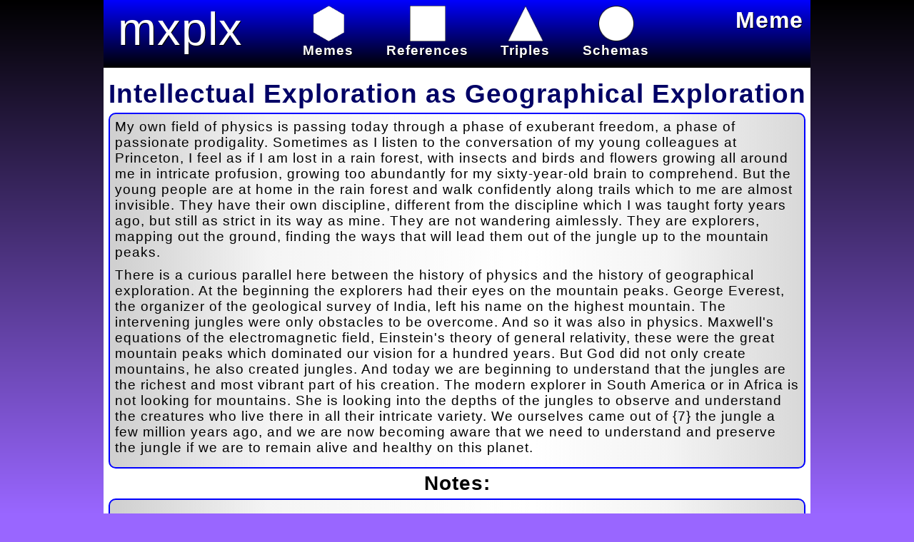

--- FILE ---
content_type: text/html; charset=UTF-8
request_url: https://mxplx.com/meme/3514/
body_size: 16442
content:
<!DOCTYPE html PUBLIC "-//W3C//DTD XHTML 1.0 Strict//EN" "http://www.w3.org/TR/xhtml1/DTD/xhtml1-strict.dtd"><html xmlns="http://www.w3.org/1999/xhtml"><head><title>Meme: Intellectual Exploration as Geographical Exploration</title><link rel="shortcut icon" type="image/x-icon" href="/framework/images/icosahedron.ico"/>
<!-- BEGIN PAGE CSS -->
<link rel="Stylesheet" type="text/css" href="/framework/css/memexplex_style.css?1695505884"/><!--[if lt IE 7]><style media="screen" type="text/css">#mainbody {height:100%;}</style><![endif]--><!--[if lte IE 9]><style type="text/css">label {display:inline; !important}</style><![endif]-->
<!-- END PAGE CSS -->
<meta http-equiv="content-type" content="text/html; charset=utf-8" /><meta http-equiv="Pragma" content="no-store, no-cache" /><meta http-equiv="cache-control" content="no-store, no-cache, must-revalidate" /><meta http-equiv="Expires" content="0" /><meta name="keywords" content="religion,science,metaphor,physics,"/><script type="text/javascript">function $(element) {return document.getElementById(element);}function addLoadEvent(func){var oldonload = window.onload;if (typeof window.onload != 'function') {window.onload = func;} else {window.onload = function() {if (oldonload) {oldonload();}func();}}}var applicationRootFolder = "/";</script></head><body><div id="mainbody"><div id="header" class="meme"><a href="/MemeList/" id="headerimage">mxplx</a>
<!-- BEGIN MENU INCLUDE -->
<div class="mainMenu"><ul id="menu"><li><a href="https://mxplx.com/memelist/"><img src="/framework/images/meme_white.png" class="menuIconMemes" /><br/>Memes</a></li><li><a href="https://mxplx.com/referencelist/"><img src="/framework/images/reference_white.png" class="menuIconReferences" /><br/>References</a></li><li><a href="https://mxplx.com/triplelist/"><img src="/framework/images/triple_white.png" class="menuIconTriples" /><br/>Triples</a></li><li><a href="https://mxplx.com/schemalist/"><img src="/framework/images/schema_white.png" class="menuIconSchemas" /><br/>Schemas</a></li><li><span id="aCommunityMessageDivider" style="display:none;"></span><a href="javascript:ToggleCommunityMessage();" id="aCommunityMessageLink"></a></li></div><iframe id="divframe" src="" class="frmcls"></iframe><form id="frmMenu" name="frmMenu" action="" method="post"><input type="hidden" name="hidParam1" value="" /><input type="hidden" name="hidParam2" value="" /><input type="hidden" name="hidParam3" value="" /><input type="hidden" name="hidParam4" value="" /><input type="hidden" name="hidParam5" value="" /></form>
<!-- END MENU INCLUDE -->
<div id="tagline">Meme</div></div><div id="content">
<!-- END PAGE HEADER -->

<!-- BEGIN DISPLAY ERROR -->
<span id="errorDisplaySpan"></span>
<!-- END DISPLAY ERROR -->

<!-- BEGIN REPORT -->
<a href="#" name="dataTableAnchor" id="dataTableAnchor"></a><span id="dataTable"><div align="center"><div><div id="Meme_view"><span id="memeblock"><div class="titleblock"><h1>Intellectual Exploration as Geographical Exploration</h1></div><div class="memedivlistitem"><p>My own field of physics is passing today through a phase of exuberant freedom, a phase of passionate prodigality. Sometimes as I listen to the conversation of my young colleagues at Princeton, I feel as if I am lost in a rain forest, with insects and birds and flowers growing all around me in intricate profusion, growing too abundantly for my sixty-year-old brain to comprehend. But the young people are at home in the rain forest and walk confidently along trails which to me are almost invisible. They have their own discipline, different from the discipline which I was taught forty years ago, but still as strict in its way as mine. They are not wandering aimlessly. They are explorers, mapping out the ground, finding the ways that will lead them out of the jungle up to the mountain peaks.</p><p>
There is a curious parallel here between the history of physics and the history of geographical exploration. At the beginning the explorers had their eyes on the mountain peaks. George Everest, the organizer of the geological survey of India, left his name on the highest mountain. The intervening jungles were only obstacles to be overcome. And so it was also in physics. Maxwell's equations of the electromagnetic field, Einstein's theory of general relativity, these were the great mountain peaks which dominated our vision for a hundred years. But God did not only create mountains, he also created jungles. And today we are beginning to understand that the jungles are the richest and most vibrant part of his creation. The modern explorer in South America or in Africa is not looking for mountains. She is looking into the depths of the jungles to observe and understand the creatures who live there in all their intricate variety. We ourselves came out of  {7}  the jungle a few million years ago, and we are now becoming aware that we need to understand and preserve the jungle if we are to remain alive and healthy on this planet.</p></div><h2>Notes:</h2><div class="memedivlistitem"></div><p class="alchemy"><b>Folksonomies:</b> <a href="https://mxplx.com/memelist/taxonomy=science" class="menulink">science</a> <a href="https://mxplx.com/memelist/taxonomy=metaphor" class="menulink">metaphor</a> <a href="https://mxplx.com/memelist/taxonomy=physics" class="menulink">physics</a> </p><p class="alchemy"><b>Taxonomies:</b><br/><a href="https://mxplx.com/memelist/taxonomytrue=/science/physics" class="menulink">/science/physics</a> (0.444124)<br/><a href="https://mxplx.com/memelist/taxonomytrue=/sports/surfing and bodyboarding" class="menulink">/sports/surfing and bodyboarding</a> (0.407635)<br/><a href="https://mxplx.com/memelist/taxonomytrue=/health and fitness" class="menulink">/health and fitness</a> (0.405309)</p><p class="alchemy"><b>Keywords:</b><br/><a href="https://mxplx.com/memelist/keyword=mountain peaks" class="menulink">mountain peaks</a> (0.955225 (positive:0.397607)), <a href="https://mxplx.com/memelist/keyword=rain forest" class="menulink">rain forest</a> (0.789492 (positive:0.024169)), <a href="https://mxplx.com/memelist/keyword=geographical exploration" class="menulink">geographical exploration</a> (0.761411 (positive:0.301153)), <a href="https://mxplx.com/memelist/keyword=great mountain peaks" class="menulink">great mountain peaks</a> (0.687197 (positive:0.430707)), <a href="https://mxplx.com/memelist/keyword=exuberant freedom" class="menulink">exuberant freedom</a> (0.501793 (positive:0.301153)), <a href="https://mxplx.com/memelist/keyword=intricate profusion" class="menulink">intricate profusion</a> (0.488002 (positive:0.295149)), <a href="https://mxplx.com/memelist/keyword=passionate prodigality" class="menulink">passionate prodigality</a> (0.473919 (positive:0.503939)), <a href="https://mxplx.com/memelist/keyword=young colleagues" class="menulink">young colleagues</a> (0.454989 (neutral:0.000000)), <a href="https://mxplx.com/memelist/keyword=jungles" class="menulink">jungles</a> (0.454659 (positive:0.133119)), <a href="https://mxplx.com/memelist/keyword=sixty-year-old brain" class="menulink">sixty-year-old brain</a> (0.453619 (neutral:0.000000)), <a href="https://mxplx.com/memelist/keyword=Intellectual Exploration" class="menulink">Intellectual Exploration</a> (0.446827 (positive:0.301153)), <a href="https://mxplx.com/memelist/keyword=intricate variety" class="menulink">intricate variety</a> (0.429198 (positive:0.831279)), <a href="https://mxplx.com/memelist/keyword=curious parallel" class="menulink">curious parallel</a> (0.423322 (neutral:0.000000)), <a href="https://mxplx.com/memelist/keyword=George Everest" class="menulink">George Everest</a> (0.421147 (neutral:0.000000)), <a href="https://mxplx.com/memelist/keyword=young people" class="menulink">young people</a> (0.420655 (positive:0.368746)), <a href="https://mxplx.com/memelist/keyword=geological survey" class="menulink">geological survey</a> (0.409453 (neutral:0.000000)), <a href="https://mxplx.com/memelist/keyword=general relativity" class="menulink">general relativity</a> (0.400513 (neutral:0.000000)), <a href="https://mxplx.com/memelist/keyword=highest mountain" class="menulink">highest mountain</a> (0.398169 (neutral:0.000000)), <a href="https://mxplx.com/memelist/keyword=electromagnetic field" class="menulink">electromagnetic field</a> (0.393147 (neutral:0.000000)), <a href="https://mxplx.com/memelist/keyword=South America" class="menulink">South America</a> (0.390326 (negative:-0.229298)), <a href="https://mxplx.com/memelist/keyword=modern explorer" class="menulink">modern explorer</a> (0.386129 (negative:-0.229298)), <a href="https://mxplx.com/memelist/keyword=jungle" class="menulink">jungle</a> (0.312814 (positive:0.535307)), <a href="https://mxplx.com/memelist/keyword=physics" class="menulink">physics</a> (0.290501 (positive:0.301153)), <a href="https://mxplx.com/memelist/keyword=explorers" class="menulink">explorers</a> (0.243146 (neutral:0.000000)), <a href="https://mxplx.com/memelist/keyword=phase" class="menulink">phase</a> (0.235988 (positive:0.402546)), <a href="https://mxplx.com/memelist/keyword=discipline" class="menulink">discipline</a> (0.233391 (negative:-0.466388)), <a href="https://mxplx.com/memelist/keyword=history" class="menulink">history</a> (0.200992 (neutral:0.000000))<p class="alchemy"><b>Entities:</b><br/><a href="https://mxplx.com/memelist/entity=Einstein:Person" class="menulink">Einstein:Person</a> (0.667020 (positive:0.831279)), <a href="https://mxplx.com/memelist/entity=George Everest:Person" class="menulink">George Everest:Person</a> (0.618086 (neutral:0.000000)), <a href="https://mxplx.com/memelist/entity=Princeton:City" class="menulink">Princeton:City</a> (0.616303 (neutral:0.000000)), <a href="https://mxplx.com/memelist/entity=South America:Continent" class="menulink">South America:Continent</a> (0.546372 (negative:-0.229298)), <a href="https://mxplx.com/memelist/entity=India:Country" class="menulink">India:Country</a> (0.531425 (neutral:0.000000)), <a href="https://mxplx.com/memelist/entity=Maxwell:Person" class="menulink">Maxwell:Person</a> (0.523415 (neutral:0.000000)), <a href="https://mxplx.com/memelist/entity=Africa:Continent" class="menulink">Africa:Continent</a> (0.496395 (negative:-0.229298)), <a href="https://mxplx.com/memelist/entity=hundred years:Quantity" class="menulink">hundred years:Quantity</a> (0.496395 (neutral:0.000000)), <a href="https://mxplx.com/memelist/entity=million years:Quantity" class="menulink">million years:Quantity</a> (0.496395 (neutral:0.000000)), <a href="https://mxplx.com/memelist/entity=forty years:Quantity" class="menulink">forty years:Quantity</a> (0.496395 (neutral:0.000000)), <a href="https://mxplx.com/memelist/entity=sixty-year:Quantity" class="menulink">sixty-year:Quantity</a> (0.496395 (neutral:0.000000))</p><p class="alchemy"><b>Concepts:</b><br/><a href="https://mxplx.com/memelist/concept=Quantum mechanics" class="menulink">Quantum mechanics</a> (0.966138): <a href="http://dbpedia.org/resource/Quantum_mechanics" target="_blank">dbpedia</a> |  <a href="http://rdf.freebase.com/ns/m.069dx" target="_blank">freebase</a> |  <a href="http://sw.opencyc.org/concept/Mx4rvdXMfZwpEbGdrcN5Y29ycA" target="_blank">opencyc</a><br/><a href="https://mxplx.com/memelist/concept=General relativity" class="menulink">General relativity</a> (0.826752): <a href="http://dbpedia.org/resource/General_relativity" target="_blank">dbpedia</a> |  <a href="http://rdf.freebase.com/ns/m.03538" target="_blank">freebase</a> |  <a href="http://sw.opencyc.org/concept/Mx4rwJlgTZwpEbGdrcN5Y29ycA" target="_blank">opencyc</a><br/><a href="https://mxplx.com/memelist/concept=Photon" class="menulink">Photon</a> (0.762107): <a href="http://dbpedia.org/resource/Photon" target="_blank">dbpedia</a> |  <a href="http://rdf.freebase.com/ns/m.05v_l" target="_blank">freebase</a><br/><a href="https://mxplx.com/memelist/concept=James Clerk Maxwell" class="menulink">James Clerk Maxwell</a> (0.735148): <a href="http://dbpedia.org/resource/James_Clerk_Maxwell" target="_blank">dbpedia</a> |  <a href="http://rdf.freebase.com/ns/m.0434m" target="_blank">freebase</a> |  <a href="http://yago-knowledge.org/resource/James_Clerk_Maxwell" target="_blank">yago</a><br/><a href="https://mxplx.com/memelist/concept=Tropical rainforest" class="menulink">Tropical rainforest</a> (0.730909): <a href="http://dbpedia.org/resource/Tropical_rainforest" target="_blank">dbpedia</a> |  <a href="http://rdf.freebase.com/ns/m.02p38v4" target="_blank">freebase</a> |  <a href="http://yago-knowledge.org/resource/Tropical_rainforest" target="_blank">yago</a><br/><a href="https://mxplx.com/memelist/concept=Rainforest" class="menulink">Rainforest</a> (0.718007): <a href="http://dbpedia.org/resource/Rainforest" target="_blank">dbpedia</a> |  <a href="http://rdf.freebase.com/ns/m.0d8cn" target="_blank">freebase</a><br/><a href="https://mxplx.com/memelist/concept=Fundamental physics concepts" class="menulink">Fundamental physics concepts</a> (0.716544): <a href="http://dbpedia.org/resource/Fundamental_physics_concepts" target="_blank">dbpedia</a><br/><a href="https://mxplx.com/memelist/concept=Maxwell's equations" class="menulink">Maxwell's equations</a> (0.711207): <a href="http://dbpedia.org/resource/Maxwell's_equations" target="_blank">dbpedia</a> |  <a href="http://rdf.freebase.com/ns/m.04zx8" target="_blank">freebase</a> |  <a href="http://yago-knowledge.org/resource/Maxwell's_equations" target="_blank">yago</a></p></span><div class="referenceDivImage"><img src="http://www.mxplx.com/framework/images/references/854_large.jpg" /><div class="referencedivlistitem"><a href="https://mxplx.com/Reference/id=854"><img src="/framework/images/reference.gif" width="13" height="13" border="0"/>&nbsp;<b>Infinite in All Directions</b></a><br/><div class="reference"><b>Books, Brochures, and Chapters&gt;</b><b>Book:</b>&nbsp;&nbsp;<a href="https://mxplx.com/ReferenceList/author=854">Dyson , Freeman J. </a> (2004-07-22)<em>, Infinite in All Directions</em>, Harper Perennial, Retrieved on 2012-04-25<li><a href="http://books.google.com/books?id=pr00T_i2BqYC&dq=Infinite In All Directions&ie=ISO-8859-1" target="_blank">Source Material</a> [books.google.com]</li></div><b>Folksonomies:</b> <a href="https://mxplx.com/referencelist/taxonomy=religion" class="menulink">religion</a> </div></div><div style="clear:both"></div><br/><br/><h3>Schemas</h3><div class="schemadivlistitem"><div class="divListItemDate">02 JUN 2015</div><h2><img src="/framework/images/schema.png" class="schemaListIcon"/>&nbsp;<a href="https://mxplx.com/schema/112/">Metaphors for Understanding Science</a></h2>&nbsp;<div class="folksonomies"><b>Folksonomies:</b> <a href="https://mxplx.com/schemalist/taxonomy=science" class="menulink">science</a> <a href="https://mxplx.com/schemalist/taxonomy=metaphors" class="menulink">metaphors</a> <a href="https://mxplx.com/schemalist/taxonomy=understanding" class="menulink">understanding</a> </div><div class="folksonomiesHeight"><b>Folksonomies:</b> <a href="https://mxplx.com/schemalist/taxonomy=science" class="menulink">science</a> <a href="https://mxplx.com/schemalist/taxonomy=metaphors" class="menulink">metaphors</a> <a href="https://mxplx.com/schemalist/taxonomy=understanding" class="menulink">understanding</a> </div><div class="expandButton">&nbsp;31&nbsp;<img src="/framework/images/meme_blue.gif" height="13" width="13" />&nbsp;</div></div></div></div></div></span><span id="loadingDisplay" style="display:none" class="largeBlue"><br/><p style="text-align:center">Loading . . .<br/><br/><img src="/framework/images/loading.gif" height="242" width="242" align="absmiddle" alt="loading" /></p></span><form name="report" action="index.php" method="post"><input type="hidden" name="application" value="memexplex"/><input type="hidden" name="pageCode" value="Meme"/><input type="hidden" name="hidLoadingState" value=""/></form>
<!-- END END REPORT -->

<!-- BEGIN PAGE JAVASCRIPT -->
<script type="text/javascript" src="/framework/javascript/mxplxJavaScriptFunctions.js?1695505893"></script>

<!-- END PAGE JAVASCRIPT -->
<!-- BEGIN PAGE FOOTER --></div><div id="footer"><a href="http://mxplx.com/doc/">About</a> | <a href="https://mxplx.com/doc/credits/">Credits</a> | <a href="https://mxplx.com/doc/the-four-laws-of-memexplex/">The Four Laws</a> | <a href="https://mxplx.com/doc/docs/">Downloads</a> | <a href="https://code.google.com/p/memexplex/">GoogleCode</a> | <a href="https://github.com/ideonexus/memexplex">GitHub</a></div></div></body></html>